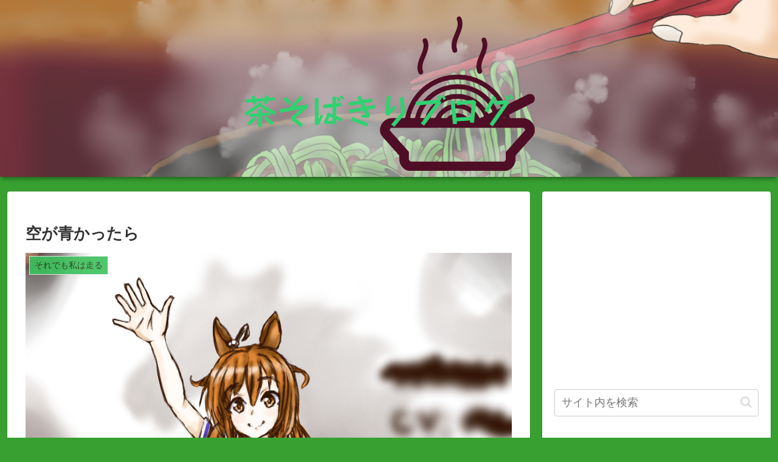

--- FILE ---
content_type: text/html; charset=utf-8
request_url: https://www.google.com/recaptcha/api2/aframe
body_size: 267
content:
<!DOCTYPE HTML><html><head><meta http-equiv="content-type" content="text/html; charset=UTF-8"></head><body><script nonce="J4-N3Trq6mrhVEej5FSq4Q">/** Anti-fraud and anti-abuse applications only. See google.com/recaptcha */ try{var clients={'sodar':'https://pagead2.googlesyndication.com/pagead/sodar?'};window.addEventListener("message",function(a){try{if(a.source===window.parent){var b=JSON.parse(a.data);var c=clients[b['id']];if(c){var d=document.createElement('img');d.src=c+b['params']+'&rc='+(localStorage.getItem("rc::a")?sessionStorage.getItem("rc::b"):"");window.document.body.appendChild(d);sessionStorage.setItem("rc::e",parseInt(sessionStorage.getItem("rc::e")||0)+1);localStorage.setItem("rc::h",'1769024944658');}}}catch(b){}});window.parent.postMessage("_grecaptcha_ready", "*");}catch(b){}</script></body></html>